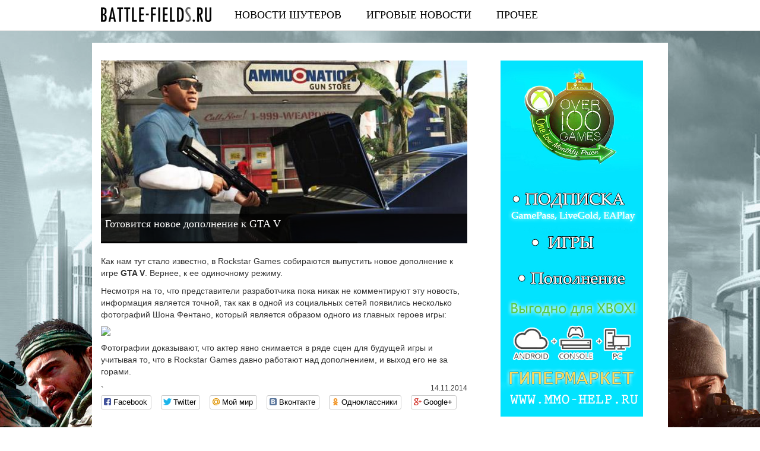

--- FILE ---
content_type: text/html; charset=utf-8
request_url: http://battle-fields.ru/news/gotovitsja_novoe_dopolnenie_k_gta_v/2014-11-14-105
body_size: 8755
content:
<!DOCTYPE html>
<html lang="ru" dir="ltr"
  xmlns:fb="https://ogp.me/ns/fb#">
<head>
  <link rel="profile" href="http://www.w3.org/1999/xhtml/vocab" />
  <meta name="viewport" content="width=device-width, initial-scale=1.0">
  <meta http-equiv="Content-Type" content="text/html; charset=utf-8" />
<link rel="shortcut icon" href="http://battle-fields.ru/sites/default/files/favicon.ico" type="image/vnd.microsoft.icon" />
<meta name="description" content="Как нам тут стало известно, в Rockstar Games собираются выпустить новое дополнение к игре GTA V. Вернее, к ее одиночному режиму." />
<meta name="generator" content="Drupal 7 (https://www.drupal.org)" />
<link rel="canonical" href="http://battle-fields.ru/news/gotovitsja_novoe_dopolnenie_k_gta_v/2014-11-14-105" />
<link rel="shortlink" href="http://battle-fields.ru/node/220" />
<meta name="twitter:card" content="summary" />
<meta name="twitter:url" content="http://battle-fields.ru/news/gotovitsja_novoe_dopolnenie_k_gta_v/2014-11-14-105" />
<meta name="twitter:title" content="Готовится новое дополнение к GTA V" />
<meta name="twitter:description" content="Как нам тут стало известно, в Rockstar Games собираются выпустить новое дополнение к игре GTA V. Вернее, к ее одиночному режиму." />
  <title>Готовится новое дополнение к GTA V | battle-fields.ru</title>
  <link type="text/css" rel="stylesheet" href="http://battle-fields.ru/sites/default/files/css/css_lQaZfjVpwP_oGNqdtWCSpJT1EMqXdMiU84ekLLxQnc4.css" media="all" />
<link type="text/css" rel="stylesheet" href="http://battle-fields.ru/sites/default/files/css/css_YmuMqUm--85MDg6GF8xFt60xnxOSYeKArfr5yk0-sVc.css" media="all" />
<link type="text/css" rel="stylesheet" href="http://battle-fields.ru/sites/default/files/css/css_PGbJgHCUCBf4dg7K9Kt8aAwsApndP4GZ9RuToPy3-Fk.css" media="all" />
<link type="text/css" rel="stylesheet" href="https://maxcdn.bootstrapcdn.com/bootstrap/3.3.7/css/bootstrap.min.css" media="all" />
<link type="text/css" rel="stylesheet" href="https://cdn.jsdelivr.net/npm/@unicorn-fail/drupal-bootstrap-styles@0.0.2/dist/3.3.1/7.x-3.x/drupal-bootstrap.min.css" media="all" />
<link type="text/css" rel="stylesheet" href="http://battle-fields.ru/sites/default/files/css/css_Lt8gDbq_B97b-5M8K36xK5ZH0w82MsKGeev8yFhyNdA.css" media="all" />
  <!-- HTML5 element support for IE6-8 -->
  <!--[if lt IE 9]>
    <script src="https://cdn.jsdelivr.net/html5shiv/3.7.3/html5shiv-printshiv.min.js"></script>
  <![endif]-->
  <script src="//ajax.googleapis.com/ajax/libs/jquery/1.12.4/jquery.min.js"></script>
<script>window.jQuery || document.write("<script src='/sites/all/modules/jquery_update/replace/jquery/1.12/jquery.min.js'>\x3C/script>")</script>
<script src="http://battle-fields.ru/sites/default/files/js/js_GOikDsJOX04Aww72M-XK1hkq4qiL_1XgGsRdkL0XlDo.js"></script>
<script src="https://maxcdn.bootstrapcdn.com/bootstrap/3.3.7/js/bootstrap.min.js"></script>
<script src="http://battle-fields.ru/sites/default/files/js/js_R4oeaXe24HXyWsyXdrGy6ebZF3hPXFfksv3ny-nnFMo.js"></script>
<script src="http://battle-fields.ru/sites/default/files/js/js_3j4pF5d4S8ANzvYUJGWfVDY45wVs0NO8NOoojrCvssA.js"></script>
<script>jQuery.extend(Drupal.settings, {"basePath":"\/","pathPrefix":"","setHasJsCookie":0,"ajaxPageState":{"theme":"battlefields","theme_token":"H0jWBZAT-5WBTWbTXvReMOWz2Tf6aIocR_4x-bIiznM","js":{"sites\/all\/themes\/bootstrap\/js\/bootstrap.js":1,"\/\/ajax.googleapis.com\/ajax\/libs\/jquery\/1.12.4\/jquery.min.js":1,"0":1,"misc\/jquery-extend-3.4.0.js":1,"misc\/jquery-html-prefilter-3.5.0-backport.js":1,"misc\/jquery.once.js":1,"misc\/drupal.js":1,"sites\/all\/modules\/jquery_update\/js\/jquery_browser.js":1,"https:\/\/maxcdn.bootstrapcdn.com\/bootstrap\/3.3.7\/js\/bootstrap.min.js":1,"public:\/\/languages\/ru_RB_IA05qDNZoVdSIiP5-kNg5PJ8l765kB4Bue2bl-lM.js":1,"sites\/all\/themes\/battlefields\/js\/social-likes.min.js":1,"sites\/all\/themes\/battlefields\/js\/theia-sticky-sidebar.min.js":1,"sites\/all\/themes\/battlefields\/js\/custom.js":1},"css":{"modules\/system\/system.base.css":1,"modules\/field\/theme\/field.css":1,"modules\/node\/node.css":1,"sites\/all\/modules\/views\/css\/views.css":1,"sites\/all\/modules\/ckeditor\/css\/ckeditor.css":1,"sites\/all\/modules\/ctools\/css\/ctools.css":1,"https:\/\/maxcdn.bootstrapcdn.com\/bootstrap\/3.3.7\/css\/bootstrap.min.css":1,"https:\/\/cdn.jsdelivr.net\/npm\/@unicorn-fail\/drupal-bootstrap-styles@0.0.2\/dist\/3.3.1\/7.x-3.x\/drupal-bootstrap.min.css":1,"sites\/all\/themes\/battlefields\/css\/social-likes_birman.css":1,"sites\/all\/themes\/battlefields\/css\/style.css":1}},"bootstrap":{"anchorsFix":"0","anchorsSmoothScrolling":"0","formHasError":1,"popoverEnabled":1,"popoverOptions":{"animation":1,"html":0,"placement":"right","selector":"","trigger":"click","triggerAutoclose":1,"title":"","content":"","delay":0,"container":"body"},"tooltipEnabled":1,"tooltipOptions":{"animation":1,"html":0,"placement":"auto left","selector":"","trigger":"hover focus","delay":0,"container":"body"}}});</script>
<!-- Global site tag (gtag.js) - Google Analytics -->
<script async src="https://www.googletagmanager.com/gtag/js?id=UA-24227379-31"></script>
<script>
  window.dataLayer = window.dataLayer || [];
  function gtag(){dataLayer.push(arguments);}
  gtag('js', new Date());

  gtag('config', 'UA-24227379-31');
</script>

</head>
<body class="navbar-is-static-top html not-front not-logged-in one-sidebar sidebar-second page-node page-node- page-node-220 node-type-story">
    <header id="navbar" role="banner" class="navbar navbar-static-top navbar-default">
  <div class="container">
    <div class="navbar-header">
              <a class="logo navbar-btn pull-left hidden-sm" style="background-image: url(http://battle-fields.ru/sites/default/files/logo.png)" href="/" title="Главная">
        </a>
      
      
              <button type="button" class="navbar-toggle" data-toggle="collapse" data-target="#navbar-collapse">
          <span class="sr-only">Toggle navigation</span>
          <span class="icon-bar"></span>
          <span class="icon-bar"></span>
          <span class="icon-bar"></span>
        </button>
          </div>

          <div class="navbar-collapse collapse" id="navbar-collapse">
        <nav role="navigation">
                      <ul class="menu nav navbar-nav"><li class="first leaf"><a href="/news" title="ПОСЛЕДНИЕ НОВОСТИ ИЗ МИРА ШУТЕРОВ">Новости шутеров</a></li>
<li class="leaf"><a href="/blog" title="ПОСЛЕДНИЕ НОВОСТИ ЛУЧШИХ ВИДЕОИГР">Игровые новости</a></li>
<li class="last leaf"><a href="/other" title="Прочее">Прочее</a></li>
</ul>                                      </nav>
      </div>
      </div>
</header>

<div class="main-container container">

  <div class="row">

    <section class="main-section col-sm-8">
                                                                      <div class="region region-content">
    <section id="block-system-main" class="block block-system clearfix">

      
  <article id="node-220" class="node node-story node-promoted clearfix">
                  <img src="http://battle-fields.ru/sites/default/files/styles/940/public/141102-1.jpg?itok=5Ta7viwy" alt="Готовится новое дополнение к GTA V" class="img-post img-responsive">
    <h1 class="page-header node-header">Готовится новое дополнение к GTA V</h1>
      <p>Как нам тут стало известно, в Rockstar Games собираются выпустить новое дополнение к игре <b>GTA V</b>. Вернее, к ее одиночному режиму. </p>
<p> Несмотря на то, что представители разработчика пока никак не комментируют эту новость, информация является точной, так как в одной из социальных сетей появились несколько фотографий Шона Фентано, который является образом одного из главных героев игры: </p>
<p><img src="http://battle.ru/sites/default/files/images/141102-2.jpg" class="img-responsive" /></p>
<p> Фотографии доказывают, что актер явно снимается в ряде сцен для будущей игры и учитывая то, что в Rockstar Games давно работают над дополнением, и выход его не за горами.</p>
    <small class="pull-right">14.11.2014</small>
` <div class="social-likes text-center" data-counters="no">
          <div class="facebook" title="Поделиться ссылкой на Фейсбуке">Facebook</div>
          <div class="twitter" title="Поделиться ссылкой в Твиттере">Twitter</div>
          <div class="mailru" title="Поделиться ссылкой в Моём мире">Мой мир</div>
          <div class="vkontakte" title="Поделиться ссылкой во Вконтакте">Вконтакте</div>
          <div class="odnoklassniki" title="Поделиться ссылкой в Одноклассниках">Одноклассники</div>
          <div class="plusone" title="Поделиться ссылкой в Гугл-плюсе">Google+</div>
  </div>
  <div class="mt-20 mb-20">
    <script async src="//pagead2.googlesyndication.com/pagead/js/adsbygoogle.js"></script>
    <ins class="adsbygoogle"
         style="display:block; text-align:center;"
         data-ad-layout="in-article"
         data-ad-format="fluid"
         data-ad-client="ca-pub-9012727270736390"
         data-ad-slot="9729560417"></ins>
    <script>
         (adsbygoogle = window.adsbygoogle || []).push({});
    </script>
  </div>
  
</article>

</section>
<section id="block-views-similar-entries-block" class="block block-views clearfix">

        <div class="block-title">Похожие записи</div>
    
  <div class="view view-Similar-Entries view-id-Similar Entries view-display-id-block view-dom-id-4876bfb839a975859887d46d59986774">
        
  
  
      <div class="view-content">
        <div class="col-sm-6">
      <div class="teaser">
                <a href="/news/epic_games_otricajut_svoju_prichastnost_k_skandalnoj_igre_hatred/2014-10-18-94" title="Epic Games отрицают свою причастность к скандальной игре Hatred" class="teaser-link">
        <img src="http://battle-fields.ru/sites/default/files/styles/300x152/public/181003.jpg?itok=otg81eU1" alt="Epic Games отрицают свою причастность к скандальной игре Hatred" class="teaser-link-img img-responsive">
      </a>
        <h2 class="teaser-title"><a href="/news/epic_games_otricajut_svoju_prichastnost_k_skandalnoj_igre_hatred/2014-10-18-94" title="Epic Games отрицают свою причастность к скандальной игре Hatred" class="teaser-title-link">Epic Games отрицают свою причастность к скандальной игре Hatred</a></h2>
  </div>
  </div>
    <div class="col-sm-6">
      <div class="teaser">
                <a href="/blog/rockstar_banit_igrokov_gta_online_za_ispolzovanie_baga_na_obogashhenie/2014-07-29-209" title="Rockstar банит игроков GTA Online за использование бага на обогащение" class="teaser-link">
        <img src="http://battle-fields.ru/sites/default/files/styles/300x152/public/290704.jpg?itok=Tbu8fHpB" alt="Rockstar банит игроков GTA Online за использование бага на обогащение" class="teaser-link-img img-responsive">
      </a>
        <h2 class="teaser-title"><a href="/blog/rockstar_banit_igrokov_gta_online_za_ispolzovanie_baga_na_obogashhenie/2014-07-29-209" title="Rockstar банит игроков GTA Online за использование бага на обогащение" class="teaser-title-link">Rockstar банит игроков GTA Online за использование бага на обогащение</a></h2>
  </div>
  </div>
        <div class="clearfix"></div>
    <div class="col-sm-6">
      <div class="teaser">
                <a href="/blog/industrija_razrabotki_kompjuternykh_igr_javljaetsja_samoj_dinamichnoj_v_ssha/2014-11-16-293" title="Индустрия разработки компьютерных игр является самой динамичной в США" class="teaser-link">
        <img src="http://battle-fields.ru/sites/default/files/styles/300x152/public/161102.jpg?itok=c1pJxrtQ" alt="Индустрия разработки компьютерных игр является самой динамичной в США" class="teaser-link-img img-responsive">
      </a>
        <h2 class="teaser-title"><a href="/blog/industrija_razrabotki_kompjuternykh_igr_javljaetsja_samoj_dinamichnoj_v_ssha/2014-11-16-293" title="Индустрия разработки компьютерных игр является самой динамичной в США" class="teaser-title-link">Индустрия разработки компьютерных игр является самой динамичной в США</a></h2>
  </div>
  </div>
    <div class="col-sm-6">
      <div class="teaser">
                <a href="/blog/novye_podrobnosti_game_of_thrones_a_telltale_games/2014-11-12-289" title="Новые подробности Game of Thrones: A Telltale Games" class="teaser-link">
        <img src="http://battle-fields.ru/sites/default/files/styles/300x152/public/121103.jpg?itok=2NeMy_q9" alt="Новые подробности Game of Thrones: A Telltale Games" class="teaser-link-img img-responsive">
      </a>
        <h2 class="teaser-title"><a href="/blog/novye_podrobnosti_game_of_thrones_a_telltale_games/2014-11-12-289" title="Новые подробности Game of Thrones: A Telltale Games" class="teaser-title-link">Новые подробности Game of Thrones: A Telltale Games</a></h2>
  </div>
  </div>
        <div class="clearfix"></div>
      </div>
  
  
  
  
  
  
</div>
</section>
  </div>
    </section>

          <aside class="col-sm-4 sidebar-section" role="complementary">
          <div class="region region-sidebar-second">
    <section id="block-block-1" class="block block-block clearfix">

      
  <p><a href="https://mmo-help.ru/game/xbox/catalog/xbox-codes" target="_blank"><img src="/sites/default/files/images/xboxmmo5.jpg" style="display:block; margin:0 auto 30px; max-width:100%" /></a></p>

</section>
<section id="block-lm-blocks-lm-blocks-latest-all" class="block block-lm-blocks clearfix">

        <div class="block-title">Последние новости</div>
    
  <ul class="list-unstyled">
        <li>
                <a href="/prochee/katalog-onlayn-igr-na-igrosup-raznoobrazie-i-kachestvo-na-odnom-resurse" class="lates-link">
            <img class="lates-img" src="http://battle-fields.ru/sites/default/files/styles/70x35/public/paste_1744624128.png?itok=9Jz-JEGo" alt="Каталог онлайн игр на Игросуп: разнообразие и качество на одном ресурсе">
            <span class="latest-title">Каталог онлайн игр на Игросуп: разнообразие и качество на одном ресурсе</span>
        </a>
    </li>
        <li>
                <a href="/prochee/poigrat-v-mafiyu-v-druzhnoy-kompanii-klub-moskovskaya-mafiya" class="lates-link">
            <img class="lates-img" src="http://battle-fields.ru/sites/default/files/styles/70x35/public/maxresdefault_17.jpg?itok=4JVLlvQ_" alt="Поиграть в мафию в дружной компании: клуб "Московская Мафия">
            <span class="latest-title">Поиграть в мафию в дружной компании: клуб "Московская Мафия</span>
        </a>
    </li>
        <li>
                <a href="/prochee/pocket-option-innovacionnyy-podhod-k-binarnym-opcionam" class="lates-link">
            <img class="lates-img" src="http://battle-fields.ru/sites/default/files/styles/70x35/public/paste_1730309605.png?itok=gcTNFAqP" alt="Pocket Option: Инновационный подход к бинарным опционам">
            <span class="latest-title">Pocket Option: Инновационный подход к бинарным опционам</span>
        </a>
    </li>
        <li>
                <a href="/prochee/sovremennye-radiopriemniki-tehnologicheskie-innovacii-i-ih-vliyanie-na-povsednevnuyu-zhizn" class="lates-link">
            <img class="lates-img" src="http://battle-fields.ru/sites/default/files/styles/70x35/public/paste_1724315469.png?itok=COBbaJHW" alt="Современные радиоприемники: Технологические инновации и их влияние на повседневную жизнь">
            <span class="latest-title">Современные радиоприемники: Технологические инновации и их влияние на повседневную жизнь</span>
        </a>
    </li>
        <li>
                <a href="/prochee/oculus-quest-3-novaya-era-virtualnoy-realnosti" class="lates-link">
            <img class="lates-img" src="http://battle-fields.ru/sites/default/files/styles/70x35/public/48kjetboqgkh.jpg?itok=4QKCJ6Xw" alt="Oculus Quest 3: Новая Эра Виртуальной Реальности">
            <span class="latest-title">Oculus Quest 3: Новая Эра Виртуальной Реальности</span>
        </a>
    </li>
        <li>
                <a href="/prochee/nashi-vzglyady-na-naruzhnye-videoekrany-otkrytye-vozmozhnosti-dlya-reklamodateley" class="lates-link">
            <img class="lates-img" src="http://battle-fields.ru/sites/default/files/styles/70x35/public/paste_1719926755.png?itok=Z8P0wQ1l" alt="Наши взгляды на наружные видеоэкраны: открытые возможности для рекламодателей">
            <span class="latest-title">Наши взгляды на наружные видеоэкраны: открытые возможности для рекламодателей</span>
        </a>
    </li>
        <li>
                <a href="/prochee/superbet-superbet-lider-v-mire-onlayn-stavok" class="lates-link">
            <img class="lates-img" src="http://battle-fields.ru/sites/default/files/styles/70x35/public/paste_1714022882.png?itok=h7ICWRWV" alt="Супербет (Superbet): лидер в мире онлайн-ставок">
            <span class="latest-title">Супербет (Superbet): лидер в мире онлайн-ставок</span>
        </a>
    </li>
        <li>
                <a href="/prochee/barotrauma-mrachnaya-igra-na-dne-okeana" class="lates-link">
            <img class="lates-img" src="http://battle-fields.ru/sites/default/files/styles/70x35/public/paste_1713875913.png?itok=0lCN2Nhm" alt="Barotrauma: мрачная игра на дне океана">
            <span class="latest-title">Barotrauma: мрачная игра на дне океана</span>
        </a>
    </li>
        <li>
                <a href="/prochee/kak-vybrat-onlayn-kazino" class="lates-link">
            <img class="lates-img" src="http://battle-fields.ru/sites/default/files/styles/70x35/public/paste_1711701916.png?itok=Tq3DpiIJ" alt="Как выбрать онлайн казино">
            <span class="latest-title">Как выбрать онлайн казино</span>
        </a>
    </li>
        <li>
                <a href="/prochee/onlayn-kazino-bezopasnaya-azartnaya-igra-v-internete" class="lates-link">
            <img class="lates-img" src="http://battle-fields.ru/sites/default/files/styles/70x35/public/paste_1711701776.png?itok=1-eUYY-H" alt="Онлайн казино: безопасная азартная игра в интернете">
            <span class="latest-title">Онлайн казино: безопасная азартная игра в интернете</span>
        </a>
    </li>
        <li>
                <a href="/poslednie-novosti-iz-mira-shuterov/novinki-shuterov-2024-grandioznye-relizy-i-innovacionnye-podhody" class="lates-link">
            <img class="lates-img" src="http://battle-fields.ru/sites/default/files/styles/70x35/public/paste_1710585644.png?itok=i60fBZII" alt="Новинки шутеров 2024: Грандиозные релизы и инновационные подходы">
            <span class="latest-title">Новинки шутеров 2024: Грандиозные релизы и инновационные подходы</span>
        </a>
    </li>
        <li>
                <a href="/prochee/igry-pro-gruzoperevozki-virtualnye-priklyucheniya-na-doroge" class="lates-link">
            <img class="lates-img" src="http://battle-fields.ru/sites/default/files/styles/70x35/public/3-97-1536x864.jpg?itok=TZ9vF4Ra" alt="Игры про грузоперевозки: Виртуальные приключения на дороге">
            <span class="latest-title">Игры про грузоперевозки: Виртуальные приключения на дороге</span>
        </a>
    </li>
        <li>
                <a href="/prochee/brekety-osobennosti-vidy-i-pravila-uhoda" class="lates-link">
            <img class="lates-img" src="http://battle-fields.ru/sites/default/files/styles/70x35/public/img_1616093485_7411_844_1.jpg?itok=NbSTu2wc" alt="Брекеты: особенности, виды и правила ухода">
            <span class="latest-title">Брекеты: особенности, виды и правила ухода</span>
        </a>
    </li>
        <li>
                <a href="/prochee/kartofelechistki-udobnye-pomoshchniki-na-kuhne" class="lates-link">
            <img class="lates-img" src="http://battle-fields.ru/sites/default/files/styles/70x35/public/sa-8_1.jpg?itok=rej8B7y7" alt="Картофелечистки: удобные помощники на кухне">
            <span class="latest-title">Картофелечистки: удобные помощники на кухне</span>
        </a>
    </li>
        <li>
                <a href="/prochee/dostavka-alkogolya-na-dom-novye-vozmozhnosti" class="lates-link">
            <img class="lates-img" src="http://battle-fields.ru/sites/default/files/styles/70x35/public/depositphotos_112430412_xl-2015.jpg?itok=PQfcmVzS" alt="Доставка алкоголя на дом. Новые возможности">
            <span class="latest-title">Доставка алкоголя на дом. Новые возможности</span>
        </a>
    </li>
        <li>
                <a href="/prochee/igry-dlya-detey-v-steam" class="lates-link">
            <img class="lates-img" src="http://battle-fields.ru/sites/default/files/styles/70x35/public/646ddd7d-c1f5-479b-a2e4-80d7c6a76e28.jpeg?itok=ahisz_1u" alt="Игры для детей в Steam">
            <span class="latest-title">Игры для детей в Steam</span>
        </a>
    </li>
        <li>
                <a href="/prochee/prodazha-vnutriigrovyh-skinov-i-predmetov-na-realnye-dengi" class="lates-link">
            <img class="lates-img" src="http://battle-fields.ru/sites/default/files/styles/70x35/public/3-2.jpg?itok=W7JqQxiW" alt="Продажа внутриигровых скинов и предметов на реальные деньги">
            <span class="latest-title">Продажа внутриигровых скинов и предметов на реальные деньги</span>
        </a>
    </li>
        <li>
                <a href="/prochee/boevaya-odezhda-pozharnogo-neobhodimye-komponenty-i-zadachi" class="lates-link">
            <img class="lates-img" src="http://battle-fields.ru/sites/default/files/styles/70x35/public/full_00078521371-14.jpg?itok=MrTN_SHL" alt="Боевая одежда пожарного: необходимые компоненты и задачи">
            <span class="latest-title">Боевая одежда пожарного: необходимые компоненты и задачи</span>
        </a>
    </li>
        <li>
                <a href="/prochee/onlayn-kazino-monro-luchshee-mesto-dlya-azartnyh-razvlecheniy" class="lates-link">
            <img class="lates-img" src="http://battle-fields.ru/sites/default/files/styles/70x35/public/5fe1d7116ccbfd02e5e365c08ede1193.jpg?itok=sZ118Eyj" alt="Онлайн казино Монро - лучшее место для азартных развлечений">
            <span class="latest-title">Онлайн казино Монро - лучшее место для азартных развлечений</span>
        </a>
    </li>
        <li>
                <a href="/prochee/kazino-monro-samoe-populyarnoe-zavedenie-azartnyh-igr" class="lates-link">
            <img class="lates-img" src="http://battle-fields.ru/sites/default/files/styles/70x35/public/lg7zycjf0wy.jpg?itok=hYh1cymQ" alt="Казино Монро: самое популярное заведение азартных игр">
            <span class="latest-title">Казино Монро: самое популярное заведение азартных игр</span>
        </a>
    </li>
    </ul>

</section>
  </div>
      </aside>  <!-- /#sidebar-second -->
    
  </div>
  <div class="creafix"></div>
</div>
<footer class="container footer">
  <div class="bod">
    <div class="counters pull-right">
      <!-- Yandex.Metrika informer --> <a href="https://metrika.yandex.ru/stat/?id=46307277&amp;from=informer" target="_blank" rel="nofollow"><img src="https://informer.yandex.ru/informer/46307277/3_1_FFFFFFFF_EFEFEFFF_0_pageviews" style="width:88px; height:31px; border:0;" alt="Яндекс.Метрика" title="Яндекс.Метрика: данные за сегодня (просмотры, визиты и уникальные посетители)" class="ym-advanced-informer" data-cid="46307277" data-lang="ru" /></a> <!-- /Yandex.Metrika informer --> <!-- Yandex.Metrika counter --> <script type="text/javascript" > (function (d, w, c) { (w[c] = w[c] || []).push(function() { try { w.yaCounter46307277 = new Ya.Metrika({ id:46307277, clickmap:true, trackLinks:true, accurateTrackBounce:true }); } catch(e) { } }); var n = d.getElementsByTagName("script")[0], s = d.createElement("script"), f = function () { n.parentNode.insertBefore(s, n); }; s.type = "text/javascript"; s.async = true; s.src = "https://mc.yandex.ru/metrika/watch.js"; if (w.opera == "[object Opera]") { d.addEventListener("DOMContentLoaded", f, false); } else { f(); } })(document, window, "yandex_metrika_callbacks"); </script> <noscript><div><img src="https://mc.yandex.ru/watch/46307277" style="position:absolute; left:-9999px;" alt="" /></div></noscript> <!-- /Yandex.Metrika counter -->
    </div>
    <div class="ftext">BATTLE-FIELDS.ru - ресурс для всех любителей легендарных шутеров. Здесь собираются самые последние новости таких крупных тайтлов как Battlefield, Call of Duty, GTA, PlanetSide, Far Cry, SW Battlefront, The Division и многих других. Шутер - популярнейший жанр в современной индустрии видеоигр. И мы хотим, чтобы наши читатели могли получать только свежие новости шутеров со всего мира. Именно поэтому наш сайт имеет всего два раздела: новости шутеров и прочие игровые новости. Ничего лишнего. Исключительно актуальная информация из первых источников.</div>
    <div class="links">
      <a href="/contacts">Обратная связь</a> | <a href="/sitemap.xml">Карта сайта</a>
    </div>
  </div>
</footer>
<div class="bottom container">
  © 2011 - 2026 <span color="red">Battle-fields.ru</span><br>
  Мнение авторов и посетителей сайта может не совпадать с мнением администрации.<br>
  При цитировании и использовании любых материалов ссылка на сайт battle-fields.ru обязательна.
</div>  <script src="http://battle-fields.ru/sites/default/files/js/js_MRdvkC2u4oGsp5wVxBG1pGV5NrCPW3mssHxIn6G9tGE.js"></script>
<script defer src="https://static.cloudflareinsights.com/beacon.min.js/vcd15cbe7772f49c399c6a5babf22c1241717689176015" integrity="sha512-ZpsOmlRQV6y907TI0dKBHq9Md29nnaEIPlkf84rnaERnq6zvWvPUqr2ft8M1aS28oN72PdrCzSjY4U6VaAw1EQ==" data-cf-beacon='{"version":"2024.11.0","token":"ec5b6c244532408285bfd93a443f20f8","r":1,"server_timing":{"name":{"cfCacheStatus":true,"cfEdge":true,"cfExtPri":true,"cfL4":true,"cfOrigin":true,"cfSpeedBrain":true},"location_startswith":null}}' crossorigin="anonymous"></script>
</body>
</html>


--- FILE ---
content_type: text/html; charset=utf-8
request_url: https://www.google.com/recaptcha/api2/aframe
body_size: 266
content:
<!DOCTYPE HTML><html><head><meta http-equiv="content-type" content="text/html; charset=UTF-8"></head><body><script nonce="ODsbHBN156NgS1XYQtetYA">/** Anti-fraud and anti-abuse applications only. See google.com/recaptcha */ try{var clients={'sodar':'https://pagead2.googlesyndication.com/pagead/sodar?'};window.addEventListener("message",function(a){try{if(a.source===window.parent){var b=JSON.parse(a.data);var c=clients[b['id']];if(c){var d=document.createElement('img');d.src=c+b['params']+'&rc='+(localStorage.getItem("rc::a")?sessionStorage.getItem("rc::b"):"");window.document.body.appendChild(d);sessionStorage.setItem("rc::e",parseInt(sessionStorage.getItem("rc::e")||0)+1);localStorage.setItem("rc::h",'1768782712727');}}}catch(b){}});window.parent.postMessage("_grecaptcha_ready", "*");}catch(b){}</script></body></html>